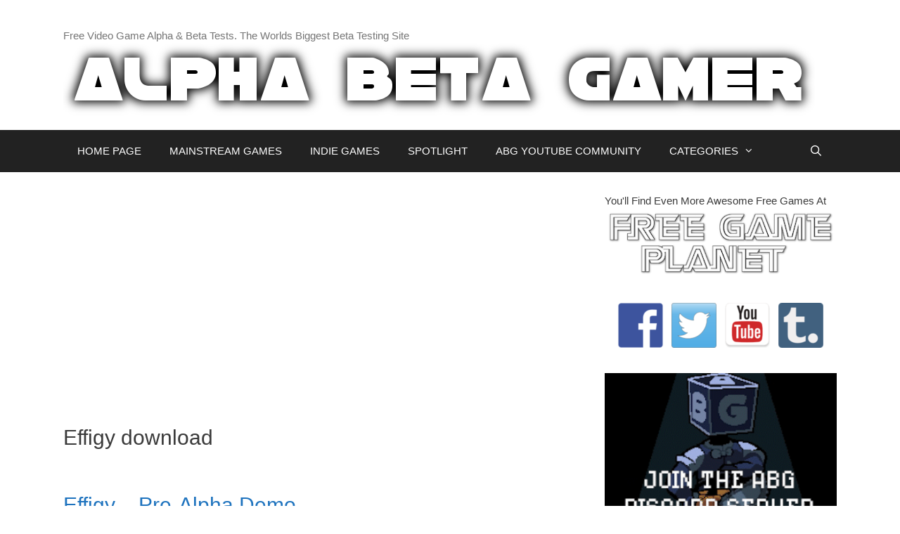

--- FILE ---
content_type: text/html; charset=UTF-8
request_url: https://www.alphabetagamer.com/tag/effigy-download/
body_size: 11151
content:
<!DOCTYPE html><html dir=ltr lang=en-US prefix="og: https://ogp.me/ns#"><head><meta charset="UTF-8"><title>Effigy download | Alpha Beta Gamer</title><meta name="robots" content="noindex, max-snippet:-1, max-image-preview:large, max-video-preview:-1"><link rel=canonical href=https://www.alphabetagamer.com/tag/effigy-download/ ><meta name="generator" content="All in One SEO (AIOSEO) 4.7.1.1"> <script type=application/ld+json class=aioseo-schema>{"@context":"https:\/\/schema.org","@graph":[{"@type":"BreadcrumbList","@id":"https:\/\/www.alphabetagamer.com\/tag\/effigy-download\/#breadcrumblist","itemListElement":[{"@type":"ListItem","@id":"https:\/\/www.alphabetagamer.com\/#listItem","position":1,"name":"Home","item":"https:\/\/www.alphabetagamer.com\/","nextItem":"https:\/\/www.alphabetagamer.com\/tag\/effigy-download\/#listItem"},{"@type":"ListItem","@id":"https:\/\/www.alphabetagamer.com\/tag\/effigy-download\/#listItem","position":2,"name":"Effigy download","previousItem":"https:\/\/www.alphabetagamer.com\/#listItem"}]},{"@type":"CollectionPage","@id":"https:\/\/www.alphabetagamer.com\/tag\/effigy-download\/#collectionpage","url":"https:\/\/www.alphabetagamer.com\/tag\/effigy-download\/","name":"Effigy download | Alpha Beta Gamer","inLanguage":"en-US","isPartOf":{"@id":"https:\/\/www.alphabetagamer.com\/#website"},"breadcrumb":{"@id":"https:\/\/www.alphabetagamer.com\/tag\/effigy-download\/#breadcrumblist"}},{"@type":"Organization","@id":"https:\/\/www.alphabetagamer.com\/#organization","name":"Alpha Beta Gamer","description":"Free Video Game Alpha & Beta Tests. The Worlds Biggest Beta Testing Site","url":"https:\/\/www.alphabetagamer.com\/","logo":{"@type":"ImageObject","url":"https:\/\/www.alphabetagamer.com\/wp-content\/uploads\/2020\/07\/abg-logo.jpg","@id":"https:\/\/www.alphabetagamer.com\/tag\/effigy-download\/#organizationLogo","width":341,"height":341},"image":{"@id":"https:\/\/www.alphabetagamer.com\/tag\/effigy-download\/#organizationLogo"},"sameAs":["https:\/\/www.facebook.com\/AlphaBetaGamer\/","https:\/\/twitter.com\/gameralphabeta","https:\/\/www.instagram.com\/alpha_beta_gamer\/?hl=en","https:\/\/www.youtube.com\/channel\/UCXKNiazqmuUi9CeX_kyDpjw","https:\/\/alpha-beta-gamer.tumblr.com\/"]},{"@type":"WebSite","@id":"https:\/\/www.alphabetagamer.com\/#website","url":"https:\/\/www.alphabetagamer.com\/","name":"Alpha Beta Gamer","description":"Free Video Game Alpha & Beta Tests. The Worlds Biggest Beta Testing Site","inLanguage":"en-US","publisher":{"@id":"https:\/\/www.alphabetagamer.com\/#organization"}}]}</script> <meta name="viewport" content="width=device-width, initial-scale=1"><link rel=dns-prefetch href=//stats.wp.com><link rel=dns-prefetch href=//v0.wordpress.com><link rel=alternate type=application/rss+xml title="Alpha Beta Gamer &raquo; Feed" href=https://www.alphabetagamer.com/feed/ ><link rel=alternate type=application/rss+xml title="Alpha Beta Gamer &raquo; Comments Feed" href=https://www.alphabetagamer.com/comments/feed/ ><link rel=alternate type=application/rss+xml title="Alpha Beta Gamer &raquo; Effigy download Tag Feed" href=https://www.alphabetagamer.com/tag/effigy-download/feed/ > <script>window._wpemojiSettings={"baseUrl":"https:\/\/s.w.org\/images\/core\/emoji\/15.0.3\/72x72\/","ext":".png","svgUrl":"https:\/\/s.w.org\/images\/core\/emoji\/15.0.3\/svg\/","svgExt":".svg","source":{"concatemoji":"https:\/\/www.alphabetagamer.com\/wp-includes\/js\/wp-emoji-release.min.js?ver=0c9e64c49971ed585167273ee1bcc785"}};!function(i,n){var o,s,e;function c(e){try{var t={supportTests:e,timestamp:(new Date).valueOf()};sessionStorage.setItem(o,JSON.stringify(t))}catch(e){}}function p(e,t,n){e.clearRect(0,0,e.canvas.width,e.canvas.height),e.fillText(t,0,0);var t=new Uint32Array(e.getImageData(0,0,e.canvas.width,e.canvas.height).data),r=(e.clearRect(0,0,e.canvas.width,e.canvas.height),e.fillText(n,0,0),new Uint32Array(e.getImageData(0,0,e.canvas.width,e.canvas.height).data));return t.every(function(e,t){return e===r[t]})}function u(e,t,n){switch(t){case"flag":return n(e,"\ud83c\udff3\ufe0f\u200d\u26a7\ufe0f","\ud83c\udff3\ufe0f\u200b\u26a7\ufe0f")?!1:!n(e,"\ud83c\uddfa\ud83c\uddf3","\ud83c\uddfa\u200b\ud83c\uddf3")&&!n(e,"\ud83c\udff4\udb40\udc67\udb40\udc62\udb40\udc65\udb40\udc6e\udb40\udc67\udb40\udc7f","\ud83c\udff4\u200b\udb40\udc67\u200b\udb40\udc62\u200b\udb40\udc65\u200b\udb40\udc6e\u200b\udb40\udc67\u200b\udb40\udc7f");case"emoji":return!n(e,"\ud83d\udc26\u200d\u2b1b","\ud83d\udc26\u200b\u2b1b")}return!1}function f(e,t,n){var r="undefined"!=typeof WorkerGlobalScope&&self instanceof WorkerGlobalScope?new OffscreenCanvas(300,150):i.createElement("canvas"),a=r.getContext("2d",{willReadFrequently:!0}),o=(a.textBaseline="top",a.font="600 32px Arial",{});return e.forEach(function(e){o[e]=t(a,e,n)}),o}function t(e){var t=i.createElement("script");t.src=e,t.defer=!0,i.head.appendChild(t)}"undefined"!=typeof Promise&&(o="wpEmojiSettingsSupports",s=["flag","emoji"],n.supports={everything:!0,everythingExceptFlag:!0},e=new Promise(function(e){i.addEventListener("DOMContentLoaded",e,{once:!0})}),new Promise(function(t){var n=function(){try{var e=JSON.parse(sessionStorage.getItem(o));if("object"==typeof e&&"number"==typeof e.timestamp&&(new Date).valueOf()<e.timestamp+604800&&"object"==typeof e.supportTests)return e.supportTests}catch(e){}return null}();if(!n){if("undefined"!=typeof Worker&&"undefined"!=typeof OffscreenCanvas&&"undefined"!=typeof URL&&URL.createObjectURL&&"undefined"!=typeof Blob)try{var e="postMessage("+f.toString()+"("+[JSON.stringify(s),u.toString(),p.toString()].join(",")+"));",r=new Blob([e],{type:"text/javascript"}),a=new Worker(URL.createObjectURL(r),{name:"wpTestEmojiSupports"});return void(a.onmessage=function(e){c(n=e.data),a.terminate(),t(n)})}catch(e){}c(n=f(s,u,p))}t(n)}).then(function(e){for(var t in e)n.supports[t]=e[t],n.supports.everything=n.supports.everything&&n.supports[t],"flag"!==t&&(n.supports.everythingExceptFlag=n.supports.everythingExceptFlag&&n.supports[t]);n.supports.everythingExceptFlag=n.supports.everythingExceptFlag&&!n.supports.flag,n.DOMReady=!1,n.readyCallback=function(){n.DOMReady=!0}}).then(function(){return e}).then(function(){var e;n.supports.everything||(n.readyCallback(),(e=n.source||{}).concatemoji?t(e.concatemoji):e.wpemoji&&e.twemoji&&(t(e.twemoji),t(e.wpemoji)))}))}((window,document),window._wpemojiSettings);</script> <style id=wp-emoji-styles-inline-css>img.wp-smiley,img.emoji{display:inline !important;border:none !important;box-shadow:none !important;height:1em !important;width:1em !important;margin:0 0.07em !important;vertical-align:-0.1em !important;background:none !important;padding:0 !important}</style><link rel=stylesheet id=wp-block-library-css href='https://www.alphabetagamer.com/wp-includes/css/dist/block-library/style.min.css?x88721&amp;ver=0c9e64c49971ed585167273ee1bcc785' media=all><link rel=stylesheet id=mediaelement-css href='https://www.alphabetagamer.com/wp-includes/js/mediaelement/mediaelementplayer-legacy.min.css?x88721&amp;ver=4.2.17' media=all><link rel=stylesheet id=wp-mediaelement-css href='https://www.alphabetagamer.com/wp-includes/js/mediaelement/wp-mediaelement.min.css?x88721&amp;ver=0c9e64c49971ed585167273ee1bcc785' media=all><style id=jetpack-sharing-buttons-style-inline-css>.jetpack-sharing-buttons__services-list{display:flex;flex-direction:row;flex-wrap:wrap;gap:0;list-style-type:none;margin:5px;padding:0}.jetpack-sharing-buttons__services-list.has-small-icon-size{font-size:12px}.jetpack-sharing-buttons__services-list.has-normal-icon-size{font-size:16px}.jetpack-sharing-buttons__services-list.has-large-icon-size{font-size:24px}.jetpack-sharing-buttons__services-list.has-huge-icon-size{font-size:36px}@media print{.jetpack-sharing-buttons__services-list{display:none!important}}.editor-styles-wrapper .wp-block-jetpack-sharing-buttons{gap:0;padding-inline-start:0}ul.jetpack-sharing-buttons__services-list.has-background{padding:1.25em 2.375em}</style><style id=classic-theme-styles-inline-css>.wp-block-button__link{color:#fff;background-color:#32373c;border-radius:9999px;box-shadow:none;text-decoration:none;padding:calc(.667em + 2px) calc(1.333em + 2px);font-size:1.125em}.wp-block-file__button{background:#32373c;color:#fff;text-decoration:none}</style><style id=global-styles-inline-css>/*<![CDATA[*/:root{--wp--preset--aspect-ratio--square:1;--wp--preset--aspect-ratio--4-3:4/3;--wp--preset--aspect-ratio--3-4:3/4;--wp--preset--aspect-ratio--3-2:3/2;--wp--preset--aspect-ratio--2-3:2/3;--wp--preset--aspect-ratio--16-9:16/9;--wp--preset--aspect-ratio--9-16:9/16;--wp--preset--color--black:#000;--wp--preset--color--cyan-bluish-gray:#abb8c3;--wp--preset--color--white:#fff;--wp--preset--color--pale-pink:#f78da7;--wp--preset--color--vivid-red:#cf2e2e;--wp--preset--color--luminous-vivid-orange:#ff6900;--wp--preset--color--luminous-vivid-amber:#fcb900;--wp--preset--color--light-green-cyan:#7bdcb5;--wp--preset--color--vivid-green-cyan:#00d084;--wp--preset--color--pale-cyan-blue:#8ed1fc;--wp--preset--color--vivid-cyan-blue:#0693e3;--wp--preset--color--vivid-purple:#9b51e0;--wp--preset--color--contrast:var(--contrast);--wp--preset--color--contrast-2:var(--contrast-2);--wp--preset--color--contrast-3:var(--contrast-3);--wp--preset--color--base:var(--base);--wp--preset--color--base-2:var(--base-2);--wp--preset--color--base-3:var(--base-3);--wp--preset--color--accent:var(--accent);--wp--preset--gradient--vivid-cyan-blue-to-vivid-purple:linear-gradient(135deg,rgba(6,147,227,1) 0%,rgb(155,81,224) 100%);--wp--preset--gradient--light-green-cyan-to-vivid-green-cyan:linear-gradient(135deg,rgb(122,220,180) 0%,rgb(0,208,130) 100%);--wp--preset--gradient--luminous-vivid-amber-to-luminous-vivid-orange:linear-gradient(135deg,rgba(252,185,0,1) 0%,rgba(255,105,0,1) 100%);--wp--preset--gradient--luminous-vivid-orange-to-vivid-red:linear-gradient(135deg,rgba(255,105,0,1) 0%,rgb(207,46,46) 100%);--wp--preset--gradient--very-light-gray-to-cyan-bluish-gray:linear-gradient(135deg,rgb(238,238,238) 0%,rgb(169,184,195) 100%);--wp--preset--gradient--cool-to-warm-spectrum:linear-gradient(135deg,rgb(74,234,220) 0%,rgb(151,120,209) 20%,rgb(207,42,186) 40%,rgb(238,44,130) 60%,rgb(251,105,98) 80%,rgb(254,248,76) 100%);--wp--preset--gradient--blush-light-purple:linear-gradient(135deg,rgb(255,206,236) 0%,rgb(152,150,240) 100%);--wp--preset--gradient--blush-bordeaux:linear-gradient(135deg,rgb(254,205,165) 0%,rgb(254,45,45) 50%,rgb(107,0,62) 100%);--wp--preset--gradient--luminous-dusk:linear-gradient(135deg,rgb(255,203,112) 0%,rgb(199,81,192) 50%,rgb(65,88,208) 100%);--wp--preset--gradient--pale-ocean:linear-gradient(135deg,rgb(255,245,203) 0%,rgb(182,227,212) 50%,rgb(51,167,181) 100%);--wp--preset--gradient--electric-grass:linear-gradient(135deg,rgb(202,248,128) 0%,rgb(113,206,126) 100%);--wp--preset--gradient--midnight:linear-gradient(135deg,rgb(2,3,129) 0%,rgb(40,116,252) 100%);--wp--preset--font-size--small:13px;--wp--preset--font-size--medium:20px;--wp--preset--font-size--large:36px;--wp--preset--font-size--x-large:42px;--wp--preset--spacing--20:0.44rem;--wp--preset--spacing--30:0.67rem;--wp--preset--spacing--40:1rem;--wp--preset--spacing--50:1.5rem;--wp--preset--spacing--60:2.25rem;--wp--preset--spacing--70:3.38rem;--wp--preset--spacing--80:5.06rem;--wp--preset--shadow--natural:6px 6px 9px rgba(0, 0, 0, 0.2);--wp--preset--shadow--deep:12px 12px 50px rgba(0, 0, 0, 0.4);--wp--preset--shadow--sharp:6px 6px 0px rgba(0, 0, 0, 0.2);--wp--preset--shadow--outlined:6px 6px 0px -3px rgba(255, 255, 255, 1), 6px 6px rgba(0, 0, 0, 1);--wp--preset--shadow--crisp:6px 6px 0px rgba(0, 0, 0, 1)}:where(.is-layout-flex){gap:0.5em}:where(.is-layout-grid){gap:0.5em}body .is-layout-flex{display:flex}.is-layout-flex{flex-wrap:wrap;align-items:center}.is-layout-flex>:is(*,div){margin:0}body .is-layout-grid{display:grid}.is-layout-grid>:is(*,div){margin:0}:where(.wp-block-columns.is-layout-flex){gap:2em}:where(.wp-block-columns.is-layout-grid){gap:2em}:where(.wp-block-post-template.is-layout-flex){gap:1.25em}:where(.wp-block-post-template.is-layout-grid){gap:1.25em}.has-black-color{color:var(--wp--preset--color--black) !important}.has-cyan-bluish-gray-color{color:var(--wp--preset--color--cyan-bluish-gray) !important}.has-white-color{color:var(--wp--preset--color--white) !important}.has-pale-pink-color{color:var(--wp--preset--color--pale-pink) !important}.has-vivid-red-color{color:var(--wp--preset--color--vivid-red) !important}.has-luminous-vivid-orange-color{color:var(--wp--preset--color--luminous-vivid-orange) !important}.has-luminous-vivid-amber-color{color:var(--wp--preset--color--luminous-vivid-amber) !important}.has-light-green-cyan-color{color:var(--wp--preset--color--light-green-cyan) !important}.has-vivid-green-cyan-color{color:var(--wp--preset--color--vivid-green-cyan) !important}.has-pale-cyan-blue-color{color:var(--wp--preset--color--pale-cyan-blue) !important}.has-vivid-cyan-blue-color{color:var(--wp--preset--color--vivid-cyan-blue) !important}.has-vivid-purple-color{color:var(--wp--preset--color--vivid-purple) !important}.has-black-background-color{background-color:var(--wp--preset--color--black) !important}.has-cyan-bluish-gray-background-color{background-color:var(--wp--preset--color--cyan-bluish-gray) !important}.has-white-background-color{background-color:var(--wp--preset--color--white) !important}.has-pale-pink-background-color{background-color:var(--wp--preset--color--pale-pink) !important}.has-vivid-red-background-color{background-color:var(--wp--preset--color--vivid-red) !important}.has-luminous-vivid-orange-background-color{background-color:var(--wp--preset--color--luminous-vivid-orange) !important}.has-luminous-vivid-amber-background-color{background-color:var(--wp--preset--color--luminous-vivid-amber) !important}.has-light-green-cyan-background-color{background-color:var(--wp--preset--color--light-green-cyan) !important}.has-vivid-green-cyan-background-color{background-color:var(--wp--preset--color--vivid-green-cyan) !important}.has-pale-cyan-blue-background-color{background-color:var(--wp--preset--color--pale-cyan-blue) !important}.has-vivid-cyan-blue-background-color{background-color:var(--wp--preset--color--vivid-cyan-blue) !important}.has-vivid-purple-background-color{background-color:var(--wp--preset--color--vivid-purple) !important}.has-black-border-color{border-color:var(--wp--preset--color--black) !important}.has-cyan-bluish-gray-border-color{border-color:var(--wp--preset--color--cyan-bluish-gray) !important}.has-white-border-color{border-color:var(--wp--preset--color--white) !important}.has-pale-pink-border-color{border-color:var(--wp--preset--color--pale-pink) !important}.has-vivid-red-border-color{border-color:var(--wp--preset--color--vivid-red) !important}.has-luminous-vivid-orange-border-color{border-color:var(--wp--preset--color--luminous-vivid-orange) !important}.has-luminous-vivid-amber-border-color{border-color:var(--wp--preset--color--luminous-vivid-amber) !important}.has-light-green-cyan-border-color{border-color:var(--wp--preset--color--light-green-cyan) !important}.has-vivid-green-cyan-border-color{border-color:var(--wp--preset--color--vivid-green-cyan) !important}.has-pale-cyan-blue-border-color{border-color:var(--wp--preset--color--pale-cyan-blue) !important}.has-vivid-cyan-blue-border-color{border-color:var(--wp--preset--color--vivid-cyan-blue) !important}.has-vivid-purple-border-color{border-color:var(--wp--preset--color--vivid-purple) !important}.has-vivid-cyan-blue-to-vivid-purple-gradient-background{background:var(--wp--preset--gradient--vivid-cyan-blue-to-vivid-purple) !important}.has-light-green-cyan-to-vivid-green-cyan-gradient-background{background:var(--wp--preset--gradient--light-green-cyan-to-vivid-green-cyan) !important}.has-luminous-vivid-amber-to-luminous-vivid-orange-gradient-background{background:var(--wp--preset--gradient--luminous-vivid-amber-to-luminous-vivid-orange) !important}.has-luminous-vivid-orange-to-vivid-red-gradient-background{background:var(--wp--preset--gradient--luminous-vivid-orange-to-vivid-red) !important}.has-very-light-gray-to-cyan-bluish-gray-gradient-background{background:var(--wp--preset--gradient--very-light-gray-to-cyan-bluish-gray) !important}.has-cool-to-warm-spectrum-gradient-background{background:var(--wp--preset--gradient--cool-to-warm-spectrum) !important}.has-blush-light-purple-gradient-background{background:var(--wp--preset--gradient--blush-light-purple) !important}.has-blush-bordeaux-gradient-background{background:var(--wp--preset--gradient--blush-bordeaux) !important}.has-luminous-dusk-gradient-background{background:var(--wp--preset--gradient--luminous-dusk) !important}.has-pale-ocean-gradient-background{background:var(--wp--preset--gradient--pale-ocean) !important}.has-electric-grass-gradient-background{background:var(--wp--preset--gradient--electric-grass) !important}.has-midnight-gradient-background{background:var(--wp--preset--gradient--midnight) !important}.has-small-font-size{font-size:var(--wp--preset--font-size--small) !important}.has-medium-font-size{font-size:var(--wp--preset--font-size--medium) !important}.has-large-font-size{font-size:var(--wp--preset--font-size--large) !important}.has-x-large-font-size{font-size:var(--wp--preset--font-size--x-large) !important}:where(.wp-block-post-template.is-layout-flex){gap:1.25em}:where(.wp-block-post-template.is-layout-grid){gap:1.25em}:where(.wp-block-columns.is-layout-flex){gap:2em}:where(.wp-block-columns.is-layout-grid){gap:2em}:root :where(.wp-block-pullquote){font-size:1.5em;line-height:1.6}/*]]>*/</style><link rel=stylesheet id=generate-style-grid-css href='https://www.alphabetagamer.com/wp-content/themes/generatepress/assets/css/unsemantic-grid.min.css?x88721&amp;ver=3.5.1' media=all><link rel=stylesheet id=generate-style-css href='https://www.alphabetagamer.com/wp-content/themes/generatepress/assets/css/style.min.css?x88721&amp;ver=3.5.1' media=all><style id=generate-style-inline-css>/*<![CDATA[*/body{background-color:#fff;color:#3a3a3a}a{color:#1e73be}a:hover,a:focus,a:active{color:#000}body .grid-container{max-width:1100px}.wp-block-group__inner-container{max-width:1100px;margin-left:auto;margin-right:auto}.navigation-search{position:absolute;left:-99999px;pointer-events:none;visibility:hidden;z-index:20;width:100%;top:0;transition:opacity 100ms ease-in-out;opacity:0}.navigation-search.nav-search-active{left:0;right:0;pointer-events:auto;visibility:visible;opacity:1}.navigation-search input[type="search"]{outline:0;border:0;vertical-align:bottom;line-height:1;opacity:0.9;width:100%;z-index:20;border-radius:0;-webkit-appearance:none;height:60px}.navigation-search input::-ms-clear{display:none;width:0;height:0}.navigation-search input::-ms-reveal{display:none;width:0;height:0}.navigation-search input::-webkit-search-decoration, .navigation-search input::-webkit-search-cancel-button, .navigation-search input::-webkit-search-results-button, .navigation-search input::-webkit-search-results-decoration{display:none}.main-navigation li.search-item{z-index:21}li.search-item.active{transition:opacity 100ms ease-in-out}.nav-left-sidebar .main-navigation li.search-item.active,.nav-right-sidebar .main-navigation li.search-item.active{width:auto;display:inline-block;float:right}.gen-sidebar-nav .navigation-search{top:auto;bottom:0}:root{--contrast:#222;--contrast-2:#575760;--contrast-3:#b2b2be;--base:#f0f0f0;--base-2:#f7f8f9;--base-3:#fff;--accent:#1e73be}:root .has-contrast-color{color:var(--contrast)}:root .has-contrast-background-color{background-color:var(--contrast)}:root .has-contrast-2-color{color:var(--contrast-2)}:root .has-contrast-2-background-color{background-color:var(--contrast-2)}:root .has-contrast-3-color{color:var(--contrast-3)}:root .has-contrast-3-background-color{background-color:var(--contrast-3)}:root .has-base-color{color:var(--base)}:root .has-base-background-color{background-color:var(--base)}:root .has-base-2-color{color:var(--base-2)}:root .has-base-2-background-color{background-color:var(--base-2)}:root .has-base-3-color{color:var(--base-3)}:root .has-base-3-background-color{background-color:var(--base-3)}:root .has-accent-color{color:var(--accent)}:root .has-accent-background-color{background-color:var(--accent)}body,button,input,select,textarea{font-family:Arial,Helvetica,sans-serif;font-size:18px}body{line-height:1.5}.entry-content>[class*="wp-block-"]:not(:last-child):not(.wp-block-heading){margin-bottom:1.5em}.main-title{font-size:45px}.main-navigation .main-nav ul ul li a{font-size:14px}.widget-title{font-size:29px}.sidebar .widget, .footer-widgets .widget{font-size:15px}h1{font-weight:300;font-size:30px}h2{font-weight:300;font-size:30px}h3{font-size:20px}h4{font-size:inherit}h5{font-size:inherit}@media (max-width:768px){.main-title{font-size:30px}h1{font-size:30px}h2{font-size:25px}}.top-bar{background-color:#636363;color:#fff}.top-bar a{color:#fff}.top-bar a:hover{color:#303030}.site-header{background-color:#fff;color:#3a3a3a}.site-header a{color:#3a3a3a}.main-title a,.main-title a:hover{color:#222}.site-description{color:#757575}.main-navigation,.main-navigation ul ul{background-color:#222}.main-navigation .main-nav ul li a, .main-navigation .menu-toggle, .main-navigation .menu-bar-items{color:#fff}.main-navigation .main-nav ul li:not([class*="current-menu-"]):hover > a, .main-navigation .main-nav ul li:not([class*="current-menu-"]):focus > a, .main-navigation .main-nav ul li.sfHover:not([class*="current-menu-"]) > a, .main-navigation .menu-bar-item:hover > a, .main-navigation .menu-bar-item.sfHover>a{color:#fff;background-color:#3f3f3f}button.menu-toggle:hover,button.menu-toggle:focus,.main-navigation .mobile-bar-items a,.main-navigation .mobile-bar-items a:hover,.main-navigation .mobile-bar-items a:focus{color:#fff}.main-navigation .main-nav ul li[class*="current-menu-"]>a{color:#fff;background-color:#3f3f3f}.navigation-search input[type="search"],.navigation-search input[type="search"]:active, .navigation-search input[type="search"]:focus, .main-navigation .main-nav ul li.search-item.active > a, .main-navigation .menu-bar-items .search-item.active>a{color:#fff;background-color:#3f3f3f}.main-navigation ul ul{background-color:#3f3f3f}.main-navigation .main-nav ul ul li a{color:#fff}.main-navigation .main-nav ul ul li:not([class*="current-menu-"]):hover > a,.main-navigation .main-nav ul ul li:not([class*="current-menu-"]):focus > a, .main-navigation .main-nav ul ul li.sfHover:not([class*="current-menu-"])>a{color:#fff;background-color:#4f4f4f}.main-navigation .main-nav ul ul li[class*="current-menu-"]>a{color:#fff;background-color:#4f4f4f}.separate-containers .inside-article, .separate-containers .comments-area, .separate-containers .page-header, .one-container .container, .separate-containers .paging-navigation,.inside-page-header{background-color:#fff}.entry-meta{color:#595959}.entry-meta a{color:#595959}.entry-meta a:hover{color:#1e73be}.sidebar .widget{background-color:#fff}.sidebar .widget .widget-title{color:#000}.footer-widgets{background-color:#fff}.footer-widgets .widget-title{color:#000}.site-info{color:#fff;background-color:#222}.site-info a{color:#fff}.site-info a:hover{color:#606060}.footer-bar .widget_nav_menu .current-menu-item a{color:#606060}input[type="text"],input[type="email"],input[type="url"],input[type="password"],input[type="search"],input[type="tel"],input[type="number"],textarea,select{color:#666;background-color:#fafafa;border-color:#ccc}input[type="text"]:focus,input[type="email"]:focus,input[type="url"]:focus,input[type="password"]:focus,input[type="search"]:focus,input[type="tel"]:focus,input[type="number"]:focus,textarea:focus,select:focus{color:#666;background-color:#fff;border-color:#bfbfbf}button,html input[type="button"],input[type="reset"],input[type="submit"],a.button,a.wp-block-button__link:not(.has-background){color:#fff;background-color:#666}button:hover,html input[type="button"]:hover,input[type="reset"]:hover,input[type="submit"]:hover,a.button:hover,button:focus,html input[type="button"]:focus,input[type="reset"]:focus,input[type="submit"]:focus,a.button:focus,a.wp-block-button__link:not(.has-background):active,a.wp-block-button__link:not(.has-background):focus,a.wp-block-button__link:not(.has-background):hover{color:#fff;background-color:#3f3f3f}a.generate-back-to-top{background-color:rgba( 0,0,0,0.4 );color:#fff}a.generate-back-to-top:hover,a.generate-back-to-top:focus{background-color:rgba( 0,0,0,0.6 );color:#fff}:root{--gp-search-modal-bg-color:var(--base-3);--gp-search-modal-text-color:var(--contrast);--gp-search-modal-overlay-bg-color:rgba(0,0,0,0.2)}@media (max-width:768px){.main-navigation .menu-bar-item:hover > a, .main-navigation .menu-bar-item.sfHover>a{background:none;color:#fff}}.inside-top-bar{padding:10px}.inside-header{padding:40px 40px 20px 40px}.separate-containers .inside-article, .separate-containers .comments-area, .separate-containers .page-header, .separate-containers .paging-navigation, .one-container .site-content,.inside-page-header{padding:20px 0px 10px 0px}.site-main .wp-block-group__inner-container{padding:20px 0px 10px 0px}.entry-content .alignwide, body:not(.no-sidebar) .entry-content .alignfull{margin-left:-0px;width:calc(100% + 0px);max-width:calc(100% + 0px)}.one-container.right-sidebar .site-main,.one-container.both-right .site-main{margin-right:0px}.one-container.left-sidebar .site-main,.one-container.both-left .site-main{margin-left:0px}.one-container.both-sidebars .site-main{margin:0px}.separate-containers .widget, .separate-containers .site-main > *, .separate-containers .page-header, .widget-area .main-navigation{margin-bottom:30px}.separate-containers .site-main{margin:30px}.both-right.separate-containers .inside-left-sidebar{margin-right:15px}.both-right.separate-containers .inside-right-sidebar{margin-left:15px}.both-left.separate-containers .inside-left-sidebar{margin-right:15px}.both-left.separate-containers .inside-right-sidebar{margin-left:15px}.separate-containers .page-header-image, .separate-containers .page-header-contained, .separate-containers .page-header-image-single, .separate-containers .page-header-content-single{margin-top:30px}.separate-containers .inside-right-sidebar, .separate-containers .inside-left-sidebar{margin-top:30px;margin-bottom:30px}.rtl .menu-item-has-children .dropdown-menu-toggle{padding-left:20px}.rtl .main-navigation .main-nav ul li.menu-item-has-children>a{padding-right:20px}.widget-area .widget{padding:0px}.site-info{padding:20px}@media (max-width:768px){.separate-containers .inside-article, .separate-containers .comments-area, .separate-containers .page-header, .separate-containers .paging-navigation, .one-container .site-content,.inside-page-header{padding:30px}.site-main .wp-block-group__inner-container{padding:30px}.site-info{padding-right:10px;padding-left:10px}.entry-content .alignwide, body:not(.no-sidebar) .entry-content .alignfull{margin-left:-30px;width:calc(100% + 60px);max-width:calc(100% + 60px)}}@media (max-width:768px){.main-navigation .menu-toggle,.main-navigation .mobile-bar-items,.sidebar-nav-mobile:not(#sticky-placeholder){display:block}.main-navigation ul,.gen-sidebar-nav{display:none}[class*="nav-float-"] .site-header .inside-header>*{float:none;clear:both}}/*]]>*/</style><link rel=stylesheet id=generate-mobile-style-css href='https://www.alphabetagamer.com/wp-content/themes/generatepress/assets/css/mobile.min.css?x88721&amp;ver=3.5.1' media=all><link rel=stylesheet id=generate-font-icons-css href='https://www.alphabetagamer.com/wp-content/themes/generatepress/assets/css/components/font-icons.min.css?x88721&amp;ver=3.5.1' media=all><link rel=stylesheet id=jetpack_css-css href='https://www.alphabetagamer.com/wp-content/plugins/jetpack/css/jetpack.css?x88721&amp;ver=13.8.2' media=all><link rel=https://api.w.org/ href=https://www.alphabetagamer.com/wp-json/ ><link rel=alternate title=JSON type=application/json href=https://www.alphabetagamer.com/wp-json/wp/v2/tags/20071><link rel=EditURI type=application/rsd+xml title=RSD href=https://www.alphabetagamer.com/xmlrpc.php?rsd><style>img#wpstats{display:none}</style><link rel=icon href=https://www.alphabetagamer.com/wp-content/uploads/2025/05/512-150x150.png?x88721 sizes=32x32><link rel=icon href=https://www.alphabetagamer.com/wp-content/uploads/2025/05/512-300x300.png?x88721 sizes=192x192><link rel=apple-touch-icon href=https://www.alphabetagamer.com/wp-content/uploads/2025/05/512-300x300.png?x88721><meta name="msapplication-TileImage" content="https://www.alphabetagamer.com/wp-content/uploads/2025/05/512-300x300.png"><style id=wp-custom-css>@media only screen and (max-width: 500px){html,body{overflow-x:hidden}}</style></head><body data-rsssl=1 class="archive tag tag-effigy-download tag-20071 wp-custom-logo wp-embed-responsive post-image-below-header post-image-aligned-center right-sidebar nav-below-header separate-containers fluid-header active-footer-widgets-0 nav-search-enabled nav-aligned-left header-aligned-left dropdown-hover" itemtype=https://schema.org/Blog itemscope> <a class="screen-reader-text skip-link" href=#content title="Skip to content">Skip to content</a><header class=site-header id=masthead aria-label=Site  itemtype=https://schema.org/WPHeader itemscope><div class="inside-header grid-container grid-parent"><div class=site-branding><p class=site-description itemprop=description>Free Video Game Alpha & Beta Tests. The Worlds Biggest Beta Testing Site</p></div><div class=site-logo> <a href=https://www.alphabetagamer.com/ rel=home> <img class="header-image is-logo-image" alt="Alpha Beta Gamer" src=https://www.alphabetagamer.com/wp-content/uploads/2014/04/ALPHA-BETA-GAMER-LOGO.png?x88721> </a></div></div></header><nav class="main-navigation sub-menu-right" id=site-navigation aria-label=Primary  itemtype=https://schema.org/SiteNavigationElement itemscope><div class="inside-navigation grid-container grid-parent"><form method=get class="search-form navigation-search" action=https://www.alphabetagamer.com/ > <input type=search class=search-field value name=s title=Search></form><div class=mobile-bar-items> <span class=search-item> <a aria-label="Open Search Bar" href=#> </a> </span></div> <button class=menu-toggle aria-controls=primary-menu aria-expanded=false> <span class=mobile-menu>Menu</span>		</button><div id=primary-menu class=main-nav><ul id=menu-main-menu class=" menu sf-menu"><li id=menu-item-43 class="menu-item menu-item-type-custom menu-item-object-custom menu-item-home menu-item-43"><a href=https://www.alphabetagamer.com/ >HOME PAGE</a></li> <li id=menu-item-449 class="menu-item menu-item-type-taxonomy menu-item-object-category menu-item-449"><a href=https://www.alphabetagamer.com/category/mainstream/ >MAINSTREAM GAMES</a></li> <li id=menu-item-450 class="menu-item menu-item-type-taxonomy menu-item-object-category menu-item-450"><a href=https://www.alphabetagamer.com/category/indie/ >INDIE GAMES</a></li> <li id=menu-item-10920 class="menu-item menu-item-type-taxonomy menu-item-object-category menu-item-10920"><a href=https://www.alphabetagamer.com/category/alpha-beta-spotlight/ >SPOTLIGHT</a></li> <li id=menu-item-10068 class="menu-item menu-item-type-post_type menu-item-object-page menu-item-10068"><a href=https://www.alphabetagamer.com/abg-youtube-community/ >ABG YOUTUBE COMMUNITY</a></li> <li id=menu-item-20167 class="menu-item menu-item-type-post_type menu-item-object-page menu-item-has-children menu-item-20167"><a href=https://www.alphabetagamer.com/categories/ >CATEGORIES<span role=presentation class=dropdown-menu-toggle></span></a><ul class=sub-menu> <li id=menu-item-20168 class="menu-item menu-item-type-taxonomy menu-item-object-category menu-item-20168"><a href=https://www.alphabetagamer.com/category/adventure/ >Adventure</a></li> <li id=menu-item-20169 class="menu-item menu-item-type-taxonomy menu-item-object-category menu-item-20169"><a href=https://www.alphabetagamer.com/category/arcade/ >Arcade</a></li> <li id=menu-item-20171 class="menu-item menu-item-type-taxonomy menu-item-object-category menu-item-20171"><a href=https://www.alphabetagamer.com/category/browser-game/ >Browser Game</a></li> <li id=menu-item-20172 class="menu-item menu-item-type-taxonomy menu-item-object-category menu-item-20172"><a href=https://www.alphabetagamer.com/category/console-games/ >Console Games</a></li> <li id=menu-item-20173 class="menu-item menu-item-type-taxonomy menu-item-object-category menu-item-20173"><a href=https://www.alphabetagamer.com/category/download-2/ >Download</a></li> <li id=menu-item-20174 class="menu-item menu-item-type-taxonomy menu-item-object-category menu-item-20174"><a href=https://www.alphabetagamer.com/category/driving-games/ >Driving games</a></li> <li id=menu-item-20175 class="menu-item menu-item-type-taxonomy menu-item-object-category menu-item-20175"><a href=https://www.alphabetagamer.com/category/fighting-games/ >Fighting games</a></li> <li id=menu-item-20176 class="menu-item menu-item-type-taxonomy menu-item-object-category menu-item-20176"><a href=https://www.alphabetagamer.com/category/fps/ >FPS</a></li> <li id=menu-item-20177 class="menu-item menu-item-type-taxonomy menu-item-object-category menu-item-20177"><a href=https://www.alphabetagamer.com/category/funny-games/ >Funny games</a></li> <li id=menu-item-20178 class="menu-item menu-item-type-taxonomy menu-item-object-category menu-item-20178"><a href=https://www.alphabetagamer.com/category/horror/ >Horror</a></li> <li id=menu-item-20179 class="menu-item menu-item-type-taxonomy menu-item-object-category menu-item-20179"><a href=https://www.alphabetagamer.com/category/indie/ >Indie</a></li> <li id=menu-item-20180 class="menu-item menu-item-type-taxonomy menu-item-object-category menu-item-20180"><a href=https://www.alphabetagamer.com/category/ios-android/ >iOS &#038; Android</a></li> <li id=menu-item-20181 class="menu-item menu-item-type-taxonomy menu-item-object-category menu-item-20181"><a href=https://www.alphabetagamer.com/category/kickstarter/ >Kickstarter</a></li> <li id=menu-item-20182 class="menu-item menu-item-type-taxonomy menu-item-object-category menu-item-20182"><a href=https://www.alphabetagamer.com/category/mac/ >Mac</a></li> <li id=menu-item-20183 class="menu-item menu-item-type-taxonomy menu-item-object-category menu-item-20183"><a href=https://www.alphabetagamer.com/category/mainstream/ >Mainstream</a></li> <li id=menu-item-20184 class="menu-item menu-item-type-taxonomy menu-item-object-category menu-item-20184"><a href=https://www.alphabetagamer.com/category/mmo/ >MMO</a></li> <li id=menu-item-20185 class="menu-item menu-item-type-taxonomy menu-item-object-category menu-item-20185"><a href=https://www.alphabetagamer.com/category/mobas/ >MOBAs</a></li> <li id=menu-item-20186 class="menu-item menu-item-type-taxonomy menu-item-object-category menu-item-20186"><a href=https://www.alphabetagamer.com/category/multiplayer/ >Multiplayer</a></li> <li id=menu-item-20187 class="menu-item menu-item-type-taxonomy menu-item-object-category menu-item-20187"><a href=https://www.alphabetagamer.com/category/music/ >Music</a></li> <li id=menu-item-20188 class="menu-item menu-item-type-taxonomy menu-item-object-category menu-item-20188"><a href=https://www.alphabetagamer.com/category/oculus-rift/ >Oculus Rift</a></li> <li id=menu-item-20189 class="menu-item menu-item-type-taxonomy menu-item-object-category menu-item-20189"><a href=https://www.alphabetagamer.com/category/platformer/ >Platformer</a></li> <li id=menu-item-20190 class="menu-item menu-item-type-taxonomy menu-item-object-category menu-item-20190"><a href=https://www.alphabetagamer.com/category/puzzle/ >Puzzle</a></li> <li id=menu-item-20191 class="menu-item menu-item-type-taxonomy menu-item-object-category menu-item-20191"><a href=https://www.alphabetagamer.com/category/qwop/ >QWOP</a></li> <li id=menu-item-20192 class="menu-item menu-item-type-taxonomy menu-item-object-category menu-item-20192"><a href=https://www.alphabetagamer.com/category/retro/ >Retro</a></li> <li id=menu-item-20193 class="menu-item menu-item-type-taxonomy menu-item-object-category menu-item-20193"><a href=https://www.alphabetagamer.com/category/roguelike/ >Roguelike</a></li> <li id=menu-item-20194 class="menu-item menu-item-type-taxonomy menu-item-object-category menu-item-20194"><a href=https://www.alphabetagamer.com/category/rpg/ >RPG</a></li> <li id=menu-item-20195 class="menu-item menu-item-type-taxonomy menu-item-object-category menu-item-20195"><a href=https://www.alphabetagamer.com/category/sandbox/ >Sandbox</a></li> <li id=menu-item-20196 class="menu-item menu-item-type-taxonomy menu-item-object-category menu-item-20196"><a href=https://www.alphabetagamer.com/category/simulation/ >Simulation</a></li> <li id=menu-item-20197 class="menu-item menu-item-type-taxonomy menu-item-object-category menu-item-20197"><a href=https://www.alphabetagamer.com/category/sport-games/ >Sport games</a></li> <li id=menu-item-20198 class="menu-item menu-item-type-taxonomy menu-item-object-category menu-item-20198"><a href=https://www.alphabetagamer.com/category/stealth/ >Stealth</a></li> <li id=menu-item-20199 class="menu-item menu-item-type-taxonomy menu-item-object-category menu-item-20199"><a href=https://www.alphabetagamer.com/category/steam-2/ >Steam</a></li> <li id=menu-item-20200 class="menu-item menu-item-type-taxonomy menu-item-object-category menu-item-20200"><a href=https://www.alphabetagamer.com/category/strategy/ >Strategy</a></li> <li id=menu-item-20201 class="menu-item menu-item-type-taxonomy menu-item-object-category menu-item-20201"><a href=https://www.alphabetagamer.com/category/trading-card-games/ >Trading Card Games</a></li> <li id=menu-item-20202 class="menu-item menu-item-type-taxonomy menu-item-object-category menu-item-20202"><a href=https://www.alphabetagamer.com/category/uncategorized/ >Uncategorized</a></li></ul> </li> <li class="search-item menu-item-align-right"><a aria-label="Open Search Bar" href=#></a></li></ul></div></div></nav><div class="site grid-container container hfeed grid-parent" id=page><div class=site-content id=content><div class="content-area grid-parent mobile-grid-100 grid-70 tablet-grid-70" id=primary><main class=site-main id=main> <script async src="https://pagead2.googlesyndication.com/pagead/js/adsbygoogle.js?client=ca-pub-7383502787775729"
     crossorigin=anonymous></script>  <ins class=adsbygoogle style=display:block data-ad-client=ca-pub-7383502787775729 data-ad-slot=4837643047 data-ad-format=auto></ins> <script>(adsbygoogle=window.adsbygoogle||[]).push({});</script> <header class=page-header aria-label=Page><h1 class="page-title"> Effigy download</h1></header><article id=post-46359 class="post-46359 post type-post status-publish format-standard has-post-thumbnail hentry category-adventure category-alpha-beta-spotlight category-download-2 category-fps category-indie category-retro tag-download tag-effigy tag-effigy-download tag-effigy-game tag-indie-games" itemtype=https://schema.org/CreativeWork itemscope><div class=inside-article><header class=entry-header><h2 class="entry-title" itemprop="headline"><a href=https://www.alphabetagamer.com/effigy-pre-alpha-demo/ rel=bookmark>Effigy &#8211; Pre-Alpha Demo</a></h2><div class=entry-meta> <span class=posted-on><time class="entry-date published" datetime=2020-02-08T09:08:39+00:00 itemprop=datePublished>February 8, 2020</time></span> <span class=byline>by <span class="author vcard" itemprop=author itemtype=https://schema.org/Person itemscope><a class="url fn n" href=https://www.alphabetagamer.com/author/calum-fraser/ title="View all posts by Calum Fraser" rel=author itemprop=url><span class=author-name itemprop=name>Calum Fraser</span></a></span></span></div></header><div class=entry-content itemprop=text><p><video class="video media" id=video-Effigy alt="Effigy game download" width=100% height=auto autoplay playsinline loop muted preload=auto poster=https://www.alphabetagamer.com/wp-content/uploads/2020/02/Effigy-game-download.jpg tabindex=-1 style="max-width: 740px; margin: 0px auto; display: block;"><source src=https://www.alphabetagamer.com/wp-content/uploads/2020/02/Effigy-game-download.webm?x88721 type=video/webm><source src=https://www.alphabetagamer.com/wp-content/uploads/2020/02/Effigy-game-download.mp4 type=video/mp4></video></p><p><em>Effigy</em> is a fast paced 90’s styled first person shooter with Sci-Fi, horror and metroidvania elements as you explore a vast interconnected prison colony</p><p>When you initially clap eyes on <em>Effigy</em>, you instantly think of classic 90’s shooters like <em>Doom</em> and <em>Quake</em>, but <em>Effigy</em> is a little less focused on bombastic run n’ gun action and more about exploration. In fact it may &hellip; <a href=https://www.alphabetagamer.com/effigy-pre-alpha-demo/ class=read-more>Read More </a></p></div><footer class=entry-meta aria-label="Entry meta"> <span class=cat-links><span class=screen-reader-text>Categories </span><a href=https://www.alphabetagamer.com/category/adventure/ rel="category tag">Adventure</a>, <a href=https://www.alphabetagamer.com/category/alpha-beta-spotlight/ rel="category tag">Alpha Beta Spotlight</a>, <a href=https://www.alphabetagamer.com/category/download-2/ rel="category tag">Download</a>, <a href=https://www.alphabetagamer.com/category/fps/ rel="category tag">FPS</a>, <a href=https://www.alphabetagamer.com/category/indie/ rel="category tag">Indie</a>, <a href=https://www.alphabetagamer.com/category/retro/ rel="category tag">retro</a></span> <span class=tags-links><span class=screen-reader-text>Tags </span><a href=https://www.alphabetagamer.com/tag/download/ rel=tag>download</a>, <a href=https://www.alphabetagamer.com/tag/effigy/ rel=tag>Effigy</a>, <a href=https://www.alphabetagamer.com/tag/effigy-download/ rel=tag>Effigy download</a>, <a href=https://www.alphabetagamer.com/tag/effigy-game/ rel=tag>Effigy game</a>, <a href=https://www.alphabetagamer.com/tag/indie-games/ rel=tag>indie games</a></span></footer></div></article></main></div><div class="widget-area sidebar is-right-sidebar grid-30 tablet-grid-30 grid-parent" id=right-sidebar><div class=inside-right-sidebar><aside id=custom_html-7 class="widget_text widget inner-padding widget_custom_html"><div class="textwidget custom-html-widget">You'll Find Even More Awesome Free Games At <a href=https://www.freegameplanet.com/ target=_blank rel="nofollow noopener"><img class="alignnone size-full wp-image-37061" src=https://www.alphabetagamer.com/wp-content/uploads/2018/10/Free-Game-Planet-white.png?x88721 alt width=340 height=101></a></div></aside><aside id=custom_html-2 class="widget_text widget inner-padding widget_custom_html"><div class="textwidget custom-html-widget"><p style="text-align: center;"><a href=https://www.facebook.com/AlphaBetaGamer/ target=_blank rel="attachment noopener wp-att-37049"><img class="alignnone size-full wp-image-37049" src=https://www.alphabetagamer.com/wp-content/uploads/2018/10/facebookgame.png?x88721 alt width=64 height=64></a>   <a href=https://twitter.com/gameralphabeta target=_blank rel="attachment noopener wp-att-37051"><img class="alignnone size-full wp-image-37051" src=https://www.alphabetagamer.com/wp-content/uploads/2018/10/twittergame.png?x88721 alt width=64 height=64></a>   <a href=https://www.youtube.com/channel/UCXKNiazqmuUi9CeX_kyDpjw target=_blank rel="attachment noopener wp-att-37053"><img class="alignnone size-full wp-image-37053" src=https://www.alphabetagamer.com/wp-content/uploads/2018/10/youtubegame.png?x88721 alt width=64 height=64></a>   <a href=http://alpha-beta-gamer.tumblr.com target=_blank rel="attachment noopener wp-att-37054"><img class="alignnone size-full wp-image-37054" src=https://www.alphabetagamer.com/wp-content/uploads/2018/10/tumblrgame.png?x88721 alt width=64 height=64></a></p></div></aside><aside id=block-2 class="widget inner-padding widget_block"><a href=https://discord.gg/3Gtqp9BDeY target=_blank rel="noopener noreferrer"><img decoding=async class="alignnone size-full wp-image-66730" src=https://www.alphabetagamer.com/wp-content/uploads/2025/02/abg-Discord-2.gif?x88721 alt=Advertisement width=100% height=auto></a></aside><aside id=block-4 class="widget inner-padding widget_block"><a href=https://www.alphabetagamer.com/alpha-beta-gamer-supporters/ ><img loading=lazy decoding=async class="alignnone size-full wp-image-67288" src=https://www.alphabetagamer.com/wp-content/uploads/2025/04/ABG-Supporters.png?x88721 alt width=340 height=200 srcset="https://www.alphabetagamer.com/wp-content/uploads/2025/04/ABG-Supporters.png 340w, https://www.alphabetagamer.com/wp-content/uploads/2025/04/ABG-Supporters-300x176.png 300w" sizes="(max-width: 340px) 100vw, 340px"></a></aside><aside id=top-posts-5 class="widget inner-padding widget_top-posts"><h2 class="widget-title">Most Popular Games</h2><ul><li><a href=https://www.alphabetagamer.com/starseeker-astroneer-expeditions-beta-sign-up/ class=bump-view data-bump-view=tp>STARSEEKER: Astroneer Expeditions - Beta Sign Up</a></li><li><a href=https://www.alphabetagamer.com/scared-by-squares-beta-demo/ class=bump-view data-bump-view=tp>Scared by Squares - Beta Demo</a></li><li><a href=https://www.alphabetagamer.com/shadows-of-chroma-tower-beta-sign-up/ class=bump-view data-bump-view=tp>Shadows of Chroma Tower - Beta Sign Up</a></li><li><a href=https://www.alphabetagamer.com/deadhikers-beta-sign-up/ class=bump-view data-bump-view=tp>Deadhikers - Beta Sign Up</a></li><li><a href=https://www.alphabetagamer.com/gangs-of-asia-beta-sign-up/ class=bump-view data-bump-view=tp>Gangs Of Asia - Beta Sign Up</a></li><li><a href=https://www.alphabetagamer.com/rmfs-ragdoll-physics-experiments-beta-demo/ class=bump-view data-bump-view=tp>RMF&#039;s Ragdoll Physics Experiments - Beta Demo</a></li><li><a href=https://www.alphabetagamer.com/doomsday-diner-beta-sign-up/ class=bump-view data-bump-view=tp>Doomsday Diner - Beta Sign Up</a></li><li><a href=https://www.alphabetagamer.com/shadow-of-the-union-beta-sign-up/ class=bump-view data-bump-view=tp>Shadow Of The Union - Beta Sign Up</a></li><li><a href=https://www.alphabetagamer.com/dawn-one-open-beta/ class=bump-view data-bump-view=tp>DAWN ONE - Open Beta</a></li><li><a href=https://www.alphabetagamer.com/limbot-open-beta/ class=bump-view data-bump-view=tp>Limbot - Open Beta</a></li></ul></aside><aside id=pages-2 class="widget inner-padding widget_pages"><h2 class="widget-title">Pages</h2><ul> <li class="page_item page-item-8837"><a href=https://www.alphabetagamer.com/abg-youtube-community/ >ABG YouTube Community</a></li> <li class="page_item page-item-1003"><a href=https://www.alphabetagamer.com/about-alpha-beta-gamer/ >About Alpha Beta Gamer</a></li> <li class="page_item page-item-2669"><a href=https://www.alphabetagamer.com/advertising/ >Advertising</a></li> <li class="page_item page-item-67284"><a href=https://www.alphabetagamer.com/alpha-beta-gamer-supporters/ >Alpha Beta Gamer Supporters</a></li> <li class="page_item page-item-2945"><a href=https://www.alphabetagamer.com/alpha-beta-twitch-streams/ >Alpha Beta Twitch Streams</a></li> <li class="page_item page-item-39"><a href=https://www.alphabetagamer.com/ongoing-beta-programs/ >Beta Programs</a></li> <li class="page_item page-item-283"><a href=https://www.alphabetagamer.com/bonus/ >Bonus Round</a></li> <li class="page_item page-item-20165"><a href=https://www.alphabetagamer.com/categories/ >Categories</a></li> <li class="page_item page-item-3591"><a href=https://www.alphabetagamer.com/friends-of-abg/ >Friends Of ABG</a></li> <li class="page_item page-item-35"><a href=https://www.alphabetagamer.com/indie-game-bundles/ >Game Deals</a></li> <li class="page_item page-item-2649"><a href=https://www.alphabetagamer.com/contact-us/ >Game Submissions</a></li> <li class="page_item page-item-16656"><a href=https://www.alphabetagamer.com/cookie-consent/ >Privacy Policy &#038; Cookie Consent</a></li></ul></aside><aside id=custom_html-4 class="widget_text widget inner-padding widget_custom_html"><div class="textwidget custom-html-widget"><a href=http://steamcommunity.com/groups/alphabetagamer target=_blank rel=noopener><img class="alignnone size-full wp-image-708" src=https://www.alphabetagamer.com/wp-content/uploads/2013/10/steam2.png?x88721 alt=steam2 width=150 height=150></a></div></aside></div></div></div></div><div class=site-footer><footer class=site-info aria-label=Site  itemtype=https://schema.org/WPFooter itemscope><div class="inside-site-info grid-container grid-parent"><div class=copyright-bar> Copyright &copy; 2026 Alpha Beta Gamer</div></div></footer></div> <script id=generate-a11y>!function(){"use strict";if("querySelector"in document&&"addEventListener"in window){var e=document.body;e.addEventListener("mousedown",function(){e.classList.add("using-mouse")}),e.addEventListener("keydown",function(){e.classList.remove("using-mouse")})}}();</script><!--[if lte IE 11]> <script src="https://www.alphabetagamer.com/wp-content/themes/generatepress/assets/js/classList.min.js?x88721&amp;ver=3.5.1" id=generate-classlist-js></script> <![endif]--> <script id=generate-menu-js-extra>var generatepressMenu={"toggleOpenedSubMenus":"1","openSubMenuLabel":"Open Sub-Menu","closeSubMenuLabel":"Close Sub-Menu"};</script> <script src="https://www.alphabetagamer.com/wp-content/themes/generatepress/assets/js/menu.min.js?x88721&amp;ver=3.5.1" id=generate-menu-js></script> <script id=generate-navigation-search-js-extra>var generatepressNavSearch={"open":"Open Search Bar","close":"Close Search Bar"};</script> <script src="https://www.alphabetagamer.com/wp-content/themes/generatepress/assets/js/navigation-search.min.js?x88721&amp;ver=3.5.1" id=generate-navigation-search-js></script> <script src=https://stats.wp.com/e-202604.js id=jetpack-stats-js data-wp-strategy=defer></script> <script id=jetpack-stats-js-after>_stq=window._stq||[];_stq.push(["view",JSON.parse("{\"v\":\"ext\",\"blog\":\"66080003\",\"post\":\"0\",\"tz\":\"0\",\"srv\":\"www.alphabetagamer.com\",\"j\":\"1:13.8.2\"}")]);_stq.push(["clickTrackerInit","66080003","0"]);</script> </body></html>

--- FILE ---
content_type: text/html; charset=utf-8
request_url: https://www.google.com/recaptcha/api2/aframe
body_size: 267
content:
<!DOCTYPE HTML><html><head><meta http-equiv="content-type" content="text/html; charset=UTF-8"></head><body><script nonce="Z0StOR8mXeE5Fc-nEmz17g">/** Anti-fraud and anti-abuse applications only. See google.com/recaptcha */ try{var clients={'sodar':'https://pagead2.googlesyndication.com/pagead/sodar?'};window.addEventListener("message",function(a){try{if(a.source===window.parent){var b=JSON.parse(a.data);var c=clients[b['id']];if(c){var d=document.createElement('img');d.src=c+b['params']+'&rc='+(localStorage.getItem("rc::a")?sessionStorage.getItem("rc::b"):"");window.document.body.appendChild(d);sessionStorage.setItem("rc::e",parseInt(sessionStorage.getItem("rc::e")||0)+1);localStorage.setItem("rc::h",'1768942651146');}}}catch(b){}});window.parent.postMessage("_grecaptcha_ready", "*");}catch(b){}</script></body></html>